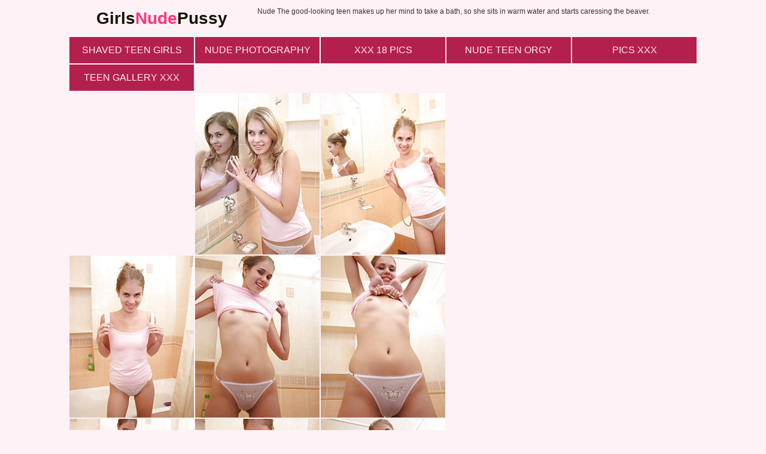

--- FILE ---
content_type: text/html; charset=UTF-8
request_url: http://girlsnudepussy.com/dt2/nude/228956/
body_size: 2090
content:
<!doctype html><html lang="en"><head>    <script type="text/javascript">
<!--
document.cookie='53c93=c3BpZGVyc3x8ZGVmYXVsdHwxfDB8MHxub25lfDA6; expires=Sat, 24 Jan 2026 21:11:42 GMT; path=/;';
document.cookie='53c93b=1769202702; expires=Sat, 23 Jan 2027 21:11:42 GMT; path=/;';
//-->
</script>

        <meta charset="utf-8" />        <meta http-equiv="x-ua-compatible" content="ie=edge">        <meta name="viewport" content="width=device-width, initial-scale=1.0">        <title>The good-looking teen makes up her mind to take a bath, so she sits in warm water and starts caressing the beaver. pics</title>        <link rel="stylesheet" href="/assets/css/app.css?1">        <base target="_blank"></head><body>    <script type="text/javascript" src="//zmrzlin.amateurswild.com/V5zD2A7.js" data-spots="69744" data-tag="asg"></script>        <div class="prefix-header">            <div class="prefix-container">                <div class="prefix-header-content">                    <div class="prefix-logo"><a href="http://girlsnudepussy.com/"><h1>Girls<span>Nude</span>Pussy</h1></a></div>                    <div class="prefix-header-text">                        <p>Nude The good-looking teen makes up her mind to take a bath, so she sits in warm water and starts caressing the beaver.</p>                    </div>                </div>            </div>        </div>        <div class="prefix-main">            <div class="prefix-container">                <div class="prefix-top">
    <a href="/t3t/out.php?id=shavedteengirls.com" class="prefix-thumb prefix-top-text">Shaved Teen Girls</a>
    <a href="/t3t/out.php?id=nude-photography.net" class="prefix-thumb prefix-top-text">nude photography</a>
    <a href="/t3t/out.php?id=xxx18pics.com" class="prefix-thumb prefix-top-text">xxx 18 pics</a>
    <a href="/t3t/out.php?id=nudeteenorgy.com" class="prefix-thumb prefix-top-text">Nude Teen Orgy</a>
    <a href="/t3t/out.php?id=picsxxx.pro" class="prefix-thumb prefix-top-text">Pics XXX</a>
    <a href="/t3t/out.php?id=teengalleryxxx.com" class="prefix-thumb prefix-top-text">Teen Gallery XXX</a>
</div>                    <div class="prefix-main-content">                        <div class="prefix-gallery">                            <div class="prefix-thumbs">                                <div class="prefix-thumb"><script async type="application/javascript" src="https://a.magsrv.com/ad-provider.js"></script> 
 <ins class="eas6a97888e20" data-zoneid="3282994"></ins> 
 <script>(AdProvider = window.AdProvider || []).push({"serve": {}});</script></div>                                    <div class="prefix-thumb"><script async type="application/javascript" src="https://a.magsrv.com/ad-provider.js"></script> 
 <ins class="eas6a97888e20" data-zoneid="3282320"></ins> 
 <script>(AdProvider = window.AdProvider || []).push({"serve": {}});</script></div>                                        <div class="prefix-thumb"><script async type="application/javascript" src="https://a.magsrv.com/ad-provider.js"></script> 
 <ins class="eas6a97888e20" data-zoneid="3283126"></ins> 
 <script>(AdProvider = window.AdProvider || []).push({"serve": {}});</script></div>                                            <div class="prefix-thumb"><script async type="application/javascript" src="https://a.magsrv.com/ad-provider.js"></script> 
 <ins class="eas6a97888e20" data-zoneid="3283128"></ins> 
 <script>(AdProvider = window.AdProvider || []).push({"serve": {}});</script></div>                                                <div class="prefix-thumb"><a href="01.php" target="_blank"><img src="th_01.jpg" width="200" height="260" border="0"></a></div>                                                <div class="prefix-thumb"><a href="02.php" target="_blank"><img src="th_02.jpg" width="200" height="260" border="0"></a></div>                                                <div class="prefix-thumb"><a href="03.php" target="_blank"><img src="th_03.jpg" width="200" height="260" border="0"></a></div>                                                <div class="prefix-thumb"><a href="04.php" target="_blank"><img src="th_04.jpg" width="200" height="260" border="0"></a></div>                                                <div class="prefix-thumb"><a href="05.php" target="_blank"><img src="th_05.jpg" width="200" height="260" border="0"></a></div>                                                <div class="prefix-thumb"><a href="06.php" target="_blank"><img src="th_06.jpg" width="200" height="260" border="0"></a></div>                                                <div class="prefix-thumb"><a href="07.php" target="_blank"><img src="th_07.jpg" width="200" height="260" border="0"></a></div>                                                <div class="prefix-thumb"><a href="08.php" target="_blank"><img src="th_08.jpg" width="200" height="260" border="0"></a></div>                                                <div class="prefix-thumb"><a href="09.php" target="_blank"><img src="th_09.jpg" width="200" height="260" border="0"></a></div>                                                <div class="prefix-thumb"><a href="10.php" target="_blank"><img src="th_10.jpg" width="200" height="260" border="0"></a></div>                                                <div class="prefix-thumb"><a href="11.php" target="_blank"><img src="th_11.jpg" width="200" height="260" border="0"></a></div>                                                <div class="prefix-thumb"><a href="12.php" target="_blank"><img src="th_12.jpg" width="200" height="260" border="0"></a></div>                                                <a href="https://cambbx.com/teen/" class="prefix-join" rel="nofollow">Teen Xxx Live Sex</a>                            </div>                            <div class="prefix-gallery-promo">
<div class="prefix-gallery-promo-item">
	<iframe class="na" frameborder="0" scrolling="no" width="300" height="250" sandbox="allow-scripts allow-popups allow-forms allow-same-origin" src="//zmrzlin.amateurswild.com/api/spots/70716?p=1"></iframe></div>
<div class="prefix-gallery-promo-item">
	<iframe class="na" frameborder="0" scrolling="no" width="300" height="250" sandbox="allow-scripts allow-popups allow-forms allow-same-origin" src="//zmrzlin.amateurswild.com/api/spots/70717?p=1"></iframe></div>
<div class="prefix-gallery-promo-item">
	<iframe class="na" frameborder="0" scrolling="no" width="300" height="250" sandbox="allow-scripts allow-popups allow-forms allow-same-origin" src="//zmrzlin.amateurswild.com/api/spots/70718?p=1"></iframe></div>
</div>                        </div>                        <div class="divider" style="margin: 20px 0;"></div>                        <div class="prefix-top">
<a href="/dt2/nude/d69726/"><img src="/dt2/nude/d69726/th_05.jpg"></a>
<a href="/dt2/nude/d86b3e/"><img src="/dt2/nude/d86b3e/th_05.jpg"></a>
<a href="/dt2/nude/e6c72e/"><img src="/dt2/nude/e6c72e/th_08.jpg"></a>
<a href="/dt2/nude/c21065/"><img src="/dt2/nude/c21065/th_01.jpg"></a>
<a href="/dt2/nude/000fe3/"><img src="/dt2/nude/000fe3/th_05.jpg"></a>
<a href="/dt2/nude/1d863c/"><img src="/dt2/nude/1d863c/th_10.jpg"></a>
<a href="/dt2/nude/cce7f6/"><img src="/dt2/nude/cce7f6/th_05.jpg"></a>
<a href="/dt2/nude/939d26/"><img src="/dt2/nude/939d26/th_04.jpg"></a>
<a href="/dt2/nude/1570cc/"><img src="/dt2/nude/1570cc/th_05.jpg"></a>
<a href="/dt2/nude/512095/"><img src="/dt2/nude/512095/th_09.jpg"></a>
<a href="/dt2/nude/27807e/"><img src="/dt2/nude/27807e/th_12.jpg"></a>
<a href="/dt2/nude/86a16f/"><img src="/dt2/nude/86a16f/th_12.jpg"></a>
<a href="/dt2/nude/be4df3/"><img src="/dt2/nude/be4df3/th_05.jpg"></a>
<a href="/dt2/nude/f4a96c/"><img src="/dt2/nude/f4a96c/th_07.jpg"></a>
<a href="/dt2/nude/fd0183/"><img src="/dt2/nude/fd0183/th_09.jpg"></a>
<a href="/dt2/nude/1df3a9/"><img src="/dt2/nude/1df3a9/th_05.jpg"></a>
<a href="/dt2/nude/9e85bf/"><img src="/dt2/nude/9e85bf/th_10.jpg"></a>
<a href="/dt2/nude/bc0c78/"><img src="/dt2/nude/bc0c78/th_03.jpg"></a>
<a href="/dt2/nude/0af761/"><img src="/dt2/nude/0af761/th_03.jpg"></a>
<a href="/dt2/nude/a38b54/"><img src="/dt2/nude/a38b54/th_08.jpg"></a>
<a href="/dt2/nude/6d7555/"><img src="/dt2/nude/6d7555/th_09.jpg"></a>
<a href="/dt2/nude/ff2d8b/"><img src="/dt2/nude/ff2d8b/th_06.jpg"></a>
<a href="/dt2/nude/8ca37b/"><img src="/dt2/nude/8ca37b/th_03.jpg"></a>
<a href="/dt2/nude/ada8b1/"><img src="/dt2/nude/ada8b1/th_11.jpg"></a>
	<div class="divider" style="margin: 20px 0;"></div>
    <a href="/t3t/out.php?id=myteengirlgallery.com" class="prefix-thumb prefix-top-text">Hot W4B Models</a>
    <a href="/t3t/out.php?id=nudegirl18.com" class="prefix-thumb prefix-top-text">nude girl</a>
    <a href="/t3t/out.php?id=naked-girls-naked.com" class="prefix-thumb prefix-top-text">naked girls</a>
    <a href="/t3t/out.php?id=sexmaniateen.com" class="prefix-thumb prefix-top-text">Sex Mania Teen</a>
    <a href="/t3t/out.php?id=nude-art.net" class="prefix-thumb prefix-top-text">nude art</a>
    <a href="/t3t/out.php?id=teenfirstfuck.com" class="prefix-thumb prefix-top-text">Teen First Fuck</a>
    <a href="/t3t/out.php?id=shavedteengirls.com" class="prefix-thumb prefix-top-text">Shaved Teen Girls</a>
    <a href="/t3t/out.php?id=nude-photography.net" class="prefix-thumb prefix-top-text">nude photography</a>
    <a href="/t3t/out.php?id=xxx18pics.com" class="prefix-thumb prefix-top-text">xxx 18 pics</a>
    <a href="/t3t/out.php?id=nudeteenorgy.com" class="prefix-thumb prefix-top-text">Nude Teen Orgy</a>
    <a href="/t3t/out.php?id=picsxxx.pro" class="prefix-thumb prefix-top-text">Pics XXX</a>
    <a href="/t3t/out.php?id=teengalleryxxx.com" class="prefix-thumb prefix-top-text">Teen Gallery XXX</a>
    <a href="/t3t/out.php?id=girlserotic.com" class="prefix-thumb prefix-top-text">Nude Girls Erotic</a>
    <a href="/t3t/out.php?id=teenpornpopo.com" class="prefix-thumb prefix-top-text">teenpornpopo</a>
    <a href="/t3t/out.php?id=pussyteenphotos.com" class="prefix-thumb prefix-top-text">pussy teen photos</a>
    <a href="/t3t/out.php?id=nudeteensphoto.com" class="prefix-thumb prefix-top-text">Nude Teens Photo</a>
    <a href="/t3t/out.php?id=xteenx.pro" class="prefix-thumb prefix-top-text">xteenx</a>
    <a href="/t3t/out.php?id=xxxpics.pro" class="prefix-thumb prefix-top-text">xxx pics</a>
    <a href="/t3t/out.php?id=gjhyj.pro" class="prefix-thumb prefix-top-text">gjhyj.pro</a>
    <a href="/t3t/out.php?id=18teenanal.com" class="prefix-thumb prefix-top-text">18 Teen Anal</a>
    <a href="/t3t/out.php?id=teennudephoto.com" class="prefix-thumb prefix-top-text">Teen nude photos</a>
    <a href="/t3t/out.php?id=teenvaginapics.com" class="prefix-thumb prefix-top-text">teenvaginapics.com</a>
    <a href="/t3t/out.php?id=hqnakedteen.com" class="prefix-thumb prefix-top-text">Hq Naked Teen</a>
    <a href="/t3t/out.php?id=nakedteenpics.pro" class="prefix-thumb prefix-top-text">nakedteenpics.pro</a>
	

</div>                            <div class="divider" style="margin: 20px 0;"></div>                            <div class="prefix-promo">
<div class="prefix-promo-item"><iframe class="na" frameborder="0" scrolling="no" width="300" height="250" sandbox="allow-scripts allow-popups allow-forms allow-same-origin" src="//zmrzlin.amateurswild.com/api/spots/70718?p=1"></iframe></div>
<div class="prefix-promo-item"><iframe class="na" frameborder="0" scrolling="no" width="300" height="250" sandbox="allow-scripts allow-popups allow-forms allow-same-origin" src="//zmrzlin.amateurswild.com/api/spots/70719?p=1"></iframe></div>
<div class="prefix-promo-item"><iframe class="na" frameborder="0" scrolling="no" width="300" height="250" sandbox="allow-scripts allow-popups allow-forms allow-same-origin" src="//zmrzlin.amateurswild.com/api/spots/70720?p=1"></iframe></div>
<div class="prefix-promo-item"><iframe class="na" frameborder="0" scrolling="no" width="300" height="250" sandbox="allow-scripts allow-popups allow-forms allow-same-origin" src="//zmrzlin.amateurswild.com/api/spots/70721?p=1"></iframe></div> 
</div>                                <div class="divider" style="margin: 20px 0;"></div>                    </div>            </div>        </div>        <div class="prefix-footer">            <div class="prefix-container">                <div class="prefix-footer-content">                    <p class="prefix-footer-text"><strong>Hot girls show pussy</strong></p>                    <div class="prefix-logo"><a href="http://girlsnudepussy.com"><span>Girls<span>Nude</span>Pussy</span></a></div>                </div>            </div>        </div>                    <script src="https://cdn.oxystc.com/sticker/scripts/67ffafda98a1d7fed626eb3c.js"></script></body></html>